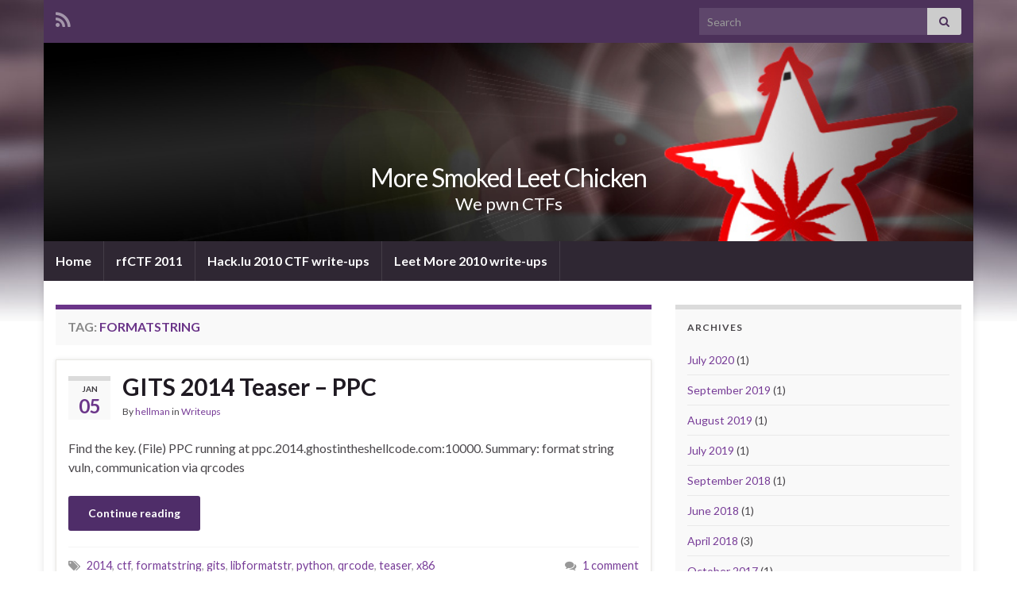

--- FILE ---
content_type: text/html; charset=UTF-8
request_url: http://mslc.ctf.su/wp/tag/formatstring/
body_size: 13905
content:
<!DOCTYPE html><!--[if IE 7]>
<html class="ie ie7" lang="en-US" prefix="og: http://ogp.me/ns#">
<![endif]-->
<!--[if IE 8]>
<html class="ie ie8" lang="en-US" prefix="og: http://ogp.me/ns#">
<![endif]-->
<!--[if !(IE 7) & !(IE 8)]><!-->
<html lang="en-US" prefix="og: http://ogp.me/ns#">
<!--<![endif]-->
    <head>
        <meta charset="UTF-8">
        <meta http-equiv="X-UA-Compatible" content="IE=edge">
        <meta name="viewport" content="width=device-width, initial-scale=1">
        <title>formatstring | More Smoked Leet Chicken</title>
<meta name='robots' content='max-image-preview:large' />

<script>
MathJax = {
  tex: {
    inlineMath: [['$','$'],['\\(','\\)']], 
    processEscapes: true
  },
  options: {
    ignoreHtmlClass: 'tex2jax_ignore|editor-rich-text'
  }
};

</script>

<!-- All In One SEO Pack 3.4.3[506,558] -->

<meta name="keywords"  content="2014,ctf,formatstring,gits,libformatstr,python,qrcode,teaser,x86,2012,exploitation,pctf,plaid,aslr,binary,codegate,cookie,ctb,nx,quals,stack,writeup,elf,exploit,ifsf,reverse,setuid,x97,blackjack,bot,lcg,2011,dump,pacman,ppp,pwn" />

<script type="application/ld+json" class="aioseop-schema">{"@context":"https://schema.org","@graph":[{"@type":"Organization","@id":"http://mslc.ctf.su/#organization","url":"http://mslc.ctf.su/","name":"More Smoked Leet Chicken","sameAs":[]},{"@type":"WebSite","@id":"http://mslc.ctf.su/#website","url":"http://mslc.ctf.su/","name":"More Smoked Leet Chicken","publisher":{"@id":"http://mslc.ctf.su/#organization"}},{"@type":"CollectionPage","@id":"http://mslc.ctf.su/wp/tag/formatstring/#collectionpage","url":"http://mslc.ctf.su/wp/tag/formatstring/","inLanguage":"en-US","name":"formatstring","isPartOf":{"@id":"http://mslc.ctf.su/#website"},"breadcrumb":{"@id":"http://mslc.ctf.su/wp/tag/formatstring/#breadcrumblist"}},{"@type":"BreadcrumbList","@id":"http://mslc.ctf.su/wp/tag/formatstring/#breadcrumblist","itemListElement":[{"@type":"ListItem","position":1,"item":{"@type":"WebPage","@id":"http://mslc.ctf.su/","url":"http://mslc.ctf.su/","name":"More Smoked Leet Chicken"}},{"@type":"ListItem","position":2,"item":{"@type":"WebPage","@id":"http://mslc.ctf.su/wp/tag/formatstring/","url":"http://mslc.ctf.su/wp/tag/formatstring/","name":"formatstring"}}]}]}</script>
<link rel="canonical" href="http://mslc.ctf.su/wp/tag/formatstring/" />
<!-- All In One SEO Pack -->
<link rel='dns-prefetch' href='//cdn.jsdelivr.net' />
<link rel="alternate" type="application/rss+xml" title="More Smoked Leet Chicken &raquo; Feed" href="http://mslc.ctf.su/feed/" />
<link rel="alternate" type="application/rss+xml" title="More Smoked Leet Chicken &raquo; Comments Feed" href="http://mslc.ctf.su/comments/feed/" />
<link rel="alternate" type="application/rss+xml" title="More Smoked Leet Chicken &raquo; formatstring Tag Feed" href="http://mslc.ctf.su/wp/tag/formatstring/feed/" />
<script type="text/javascript">
window._wpemojiSettings = {"baseUrl":"https:\/\/s.w.org\/images\/core\/emoji\/14.0.0\/72x72\/","ext":".png","svgUrl":"https:\/\/s.w.org\/images\/core\/emoji\/14.0.0\/svg\/","svgExt":".svg","source":{"concatemoji":"http:\/\/mslc.ctf.su\/wp-includes\/js\/wp-emoji-release.min.js?ver=6.2.2"}};
/*! This file is auto-generated */
!function(e,a,t){var n,r,o,i=a.createElement("canvas"),p=i.getContext&&i.getContext("2d");function s(e,t){p.clearRect(0,0,i.width,i.height),p.fillText(e,0,0);e=i.toDataURL();return p.clearRect(0,0,i.width,i.height),p.fillText(t,0,0),e===i.toDataURL()}function c(e){var t=a.createElement("script");t.src=e,t.defer=t.type="text/javascript",a.getElementsByTagName("head")[0].appendChild(t)}for(o=Array("flag","emoji"),t.supports={everything:!0,everythingExceptFlag:!0},r=0;r<o.length;r++)t.supports[o[r]]=function(e){if(p&&p.fillText)switch(p.textBaseline="top",p.font="600 32px Arial",e){case"flag":return s("\ud83c\udff3\ufe0f\u200d\u26a7\ufe0f","\ud83c\udff3\ufe0f\u200b\u26a7\ufe0f")?!1:!s("\ud83c\uddfa\ud83c\uddf3","\ud83c\uddfa\u200b\ud83c\uddf3")&&!s("\ud83c\udff4\udb40\udc67\udb40\udc62\udb40\udc65\udb40\udc6e\udb40\udc67\udb40\udc7f","\ud83c\udff4\u200b\udb40\udc67\u200b\udb40\udc62\u200b\udb40\udc65\u200b\udb40\udc6e\u200b\udb40\udc67\u200b\udb40\udc7f");case"emoji":return!s("\ud83e\udef1\ud83c\udffb\u200d\ud83e\udef2\ud83c\udfff","\ud83e\udef1\ud83c\udffb\u200b\ud83e\udef2\ud83c\udfff")}return!1}(o[r]),t.supports.everything=t.supports.everything&&t.supports[o[r]],"flag"!==o[r]&&(t.supports.everythingExceptFlag=t.supports.everythingExceptFlag&&t.supports[o[r]]);t.supports.everythingExceptFlag=t.supports.everythingExceptFlag&&!t.supports.flag,t.DOMReady=!1,t.readyCallback=function(){t.DOMReady=!0},t.supports.everything||(n=function(){t.readyCallback()},a.addEventListener?(a.addEventListener("DOMContentLoaded",n,!1),e.addEventListener("load",n,!1)):(e.attachEvent("onload",n),a.attachEvent("onreadystatechange",function(){"complete"===a.readyState&&t.readyCallback()})),(e=t.source||{}).concatemoji?c(e.concatemoji):e.wpemoji&&e.twemoji&&(c(e.twemoji),c(e.wpemoji)))}(window,document,window._wpemojiSettings);
</script>
<style type="text/css">
img.wp-smiley,
img.emoji {
	display: inline !important;
	border: none !important;
	box-shadow: none !important;
	height: 1em !important;
	width: 1em !important;
	margin: 0 0.07em !important;
	vertical-align: -0.1em !important;
	background: none !important;
	padding: 0 !important;
}
</style>
	<link rel='stylesheet' id='wp-block-library-css' href='http://mslc.ctf.su/wp-includes/css/dist/block-library/style.min.css?ver=6.2.2' type='text/css' media='all' />
<link rel='stylesheet' id='classic-theme-styles-css' href='http://mslc.ctf.su/wp-includes/css/classic-themes.min.css?ver=6.2.2' type='text/css' media='all' />
<style id='global-styles-inline-css' type='text/css'>
body{--wp--preset--color--black: #000000;--wp--preset--color--cyan-bluish-gray: #abb8c3;--wp--preset--color--white: #ffffff;--wp--preset--color--pale-pink: #f78da7;--wp--preset--color--vivid-red: #cf2e2e;--wp--preset--color--luminous-vivid-orange: #ff6900;--wp--preset--color--luminous-vivid-amber: #fcb900;--wp--preset--color--light-green-cyan: #7bdcb5;--wp--preset--color--vivid-green-cyan: #00d084;--wp--preset--color--pale-cyan-blue: #8ed1fc;--wp--preset--color--vivid-cyan-blue: #0693e3;--wp--preset--color--vivid-purple: #9b51e0;--wp--preset--gradient--vivid-cyan-blue-to-vivid-purple: linear-gradient(135deg,rgba(6,147,227,1) 0%,rgb(155,81,224) 100%);--wp--preset--gradient--light-green-cyan-to-vivid-green-cyan: linear-gradient(135deg,rgb(122,220,180) 0%,rgb(0,208,130) 100%);--wp--preset--gradient--luminous-vivid-amber-to-luminous-vivid-orange: linear-gradient(135deg,rgba(252,185,0,1) 0%,rgba(255,105,0,1) 100%);--wp--preset--gradient--luminous-vivid-orange-to-vivid-red: linear-gradient(135deg,rgba(255,105,0,1) 0%,rgb(207,46,46) 100%);--wp--preset--gradient--very-light-gray-to-cyan-bluish-gray: linear-gradient(135deg,rgb(238,238,238) 0%,rgb(169,184,195) 100%);--wp--preset--gradient--cool-to-warm-spectrum: linear-gradient(135deg,rgb(74,234,220) 0%,rgb(151,120,209) 20%,rgb(207,42,186) 40%,rgb(238,44,130) 60%,rgb(251,105,98) 80%,rgb(254,248,76) 100%);--wp--preset--gradient--blush-light-purple: linear-gradient(135deg,rgb(255,206,236) 0%,rgb(152,150,240) 100%);--wp--preset--gradient--blush-bordeaux: linear-gradient(135deg,rgb(254,205,165) 0%,rgb(254,45,45) 50%,rgb(107,0,62) 100%);--wp--preset--gradient--luminous-dusk: linear-gradient(135deg,rgb(255,203,112) 0%,rgb(199,81,192) 50%,rgb(65,88,208) 100%);--wp--preset--gradient--pale-ocean: linear-gradient(135deg,rgb(255,245,203) 0%,rgb(182,227,212) 50%,rgb(51,167,181) 100%);--wp--preset--gradient--electric-grass: linear-gradient(135deg,rgb(202,248,128) 0%,rgb(113,206,126) 100%);--wp--preset--gradient--midnight: linear-gradient(135deg,rgb(2,3,129) 0%,rgb(40,116,252) 100%);--wp--preset--duotone--dark-grayscale: url('#wp-duotone-dark-grayscale');--wp--preset--duotone--grayscale: url('#wp-duotone-grayscale');--wp--preset--duotone--purple-yellow: url('#wp-duotone-purple-yellow');--wp--preset--duotone--blue-red: url('#wp-duotone-blue-red');--wp--preset--duotone--midnight: url('#wp-duotone-midnight');--wp--preset--duotone--magenta-yellow: url('#wp-duotone-magenta-yellow');--wp--preset--duotone--purple-green: url('#wp-duotone-purple-green');--wp--preset--duotone--blue-orange: url('#wp-duotone-blue-orange');--wp--preset--font-size--small: 14px;--wp--preset--font-size--medium: 20px;--wp--preset--font-size--large: 20px;--wp--preset--font-size--x-large: 42px;--wp--preset--font-size--tiny: 10px;--wp--preset--font-size--regular: 16px;--wp--preset--font-size--larger: 26px;--wp--preset--spacing--20: 0.44rem;--wp--preset--spacing--30: 0.67rem;--wp--preset--spacing--40: 1rem;--wp--preset--spacing--50: 1.5rem;--wp--preset--spacing--60: 2.25rem;--wp--preset--spacing--70: 3.38rem;--wp--preset--spacing--80: 5.06rem;--wp--preset--shadow--natural: 6px 6px 9px rgba(0, 0, 0, 0.2);--wp--preset--shadow--deep: 12px 12px 50px rgba(0, 0, 0, 0.4);--wp--preset--shadow--sharp: 6px 6px 0px rgba(0, 0, 0, 0.2);--wp--preset--shadow--outlined: 6px 6px 0px -3px rgba(255, 255, 255, 1), 6px 6px rgba(0, 0, 0, 1);--wp--preset--shadow--crisp: 6px 6px 0px rgba(0, 0, 0, 1);}:where(.is-layout-flex){gap: 0.5em;}body .is-layout-flow > .alignleft{float: left;margin-inline-start: 0;margin-inline-end: 2em;}body .is-layout-flow > .alignright{float: right;margin-inline-start: 2em;margin-inline-end: 0;}body .is-layout-flow > .aligncenter{margin-left: auto !important;margin-right: auto !important;}body .is-layout-constrained > .alignleft{float: left;margin-inline-start: 0;margin-inline-end: 2em;}body .is-layout-constrained > .alignright{float: right;margin-inline-start: 2em;margin-inline-end: 0;}body .is-layout-constrained > .aligncenter{margin-left: auto !important;margin-right: auto !important;}body .is-layout-constrained > :where(:not(.alignleft):not(.alignright):not(.alignfull)){max-width: var(--wp--style--global--content-size);margin-left: auto !important;margin-right: auto !important;}body .is-layout-constrained > .alignwide{max-width: var(--wp--style--global--wide-size);}body .is-layout-flex{display: flex;}body .is-layout-flex{flex-wrap: wrap;align-items: center;}body .is-layout-flex > *{margin: 0;}:where(.wp-block-columns.is-layout-flex){gap: 2em;}.has-black-color{color: var(--wp--preset--color--black) !important;}.has-cyan-bluish-gray-color{color: var(--wp--preset--color--cyan-bluish-gray) !important;}.has-white-color{color: var(--wp--preset--color--white) !important;}.has-pale-pink-color{color: var(--wp--preset--color--pale-pink) !important;}.has-vivid-red-color{color: var(--wp--preset--color--vivid-red) !important;}.has-luminous-vivid-orange-color{color: var(--wp--preset--color--luminous-vivid-orange) !important;}.has-luminous-vivid-amber-color{color: var(--wp--preset--color--luminous-vivid-amber) !important;}.has-light-green-cyan-color{color: var(--wp--preset--color--light-green-cyan) !important;}.has-vivid-green-cyan-color{color: var(--wp--preset--color--vivid-green-cyan) !important;}.has-pale-cyan-blue-color{color: var(--wp--preset--color--pale-cyan-blue) !important;}.has-vivid-cyan-blue-color{color: var(--wp--preset--color--vivid-cyan-blue) !important;}.has-vivid-purple-color{color: var(--wp--preset--color--vivid-purple) !important;}.has-black-background-color{background-color: var(--wp--preset--color--black) !important;}.has-cyan-bluish-gray-background-color{background-color: var(--wp--preset--color--cyan-bluish-gray) !important;}.has-white-background-color{background-color: var(--wp--preset--color--white) !important;}.has-pale-pink-background-color{background-color: var(--wp--preset--color--pale-pink) !important;}.has-vivid-red-background-color{background-color: var(--wp--preset--color--vivid-red) !important;}.has-luminous-vivid-orange-background-color{background-color: var(--wp--preset--color--luminous-vivid-orange) !important;}.has-luminous-vivid-amber-background-color{background-color: var(--wp--preset--color--luminous-vivid-amber) !important;}.has-light-green-cyan-background-color{background-color: var(--wp--preset--color--light-green-cyan) !important;}.has-vivid-green-cyan-background-color{background-color: var(--wp--preset--color--vivid-green-cyan) !important;}.has-pale-cyan-blue-background-color{background-color: var(--wp--preset--color--pale-cyan-blue) !important;}.has-vivid-cyan-blue-background-color{background-color: var(--wp--preset--color--vivid-cyan-blue) !important;}.has-vivid-purple-background-color{background-color: var(--wp--preset--color--vivid-purple) !important;}.has-black-border-color{border-color: var(--wp--preset--color--black) !important;}.has-cyan-bluish-gray-border-color{border-color: var(--wp--preset--color--cyan-bluish-gray) !important;}.has-white-border-color{border-color: var(--wp--preset--color--white) !important;}.has-pale-pink-border-color{border-color: var(--wp--preset--color--pale-pink) !important;}.has-vivid-red-border-color{border-color: var(--wp--preset--color--vivid-red) !important;}.has-luminous-vivid-orange-border-color{border-color: var(--wp--preset--color--luminous-vivid-orange) !important;}.has-luminous-vivid-amber-border-color{border-color: var(--wp--preset--color--luminous-vivid-amber) !important;}.has-light-green-cyan-border-color{border-color: var(--wp--preset--color--light-green-cyan) !important;}.has-vivid-green-cyan-border-color{border-color: var(--wp--preset--color--vivid-green-cyan) !important;}.has-pale-cyan-blue-border-color{border-color: var(--wp--preset--color--pale-cyan-blue) !important;}.has-vivid-cyan-blue-border-color{border-color: var(--wp--preset--color--vivid-cyan-blue) !important;}.has-vivid-purple-border-color{border-color: var(--wp--preset--color--vivid-purple) !important;}.has-vivid-cyan-blue-to-vivid-purple-gradient-background{background: var(--wp--preset--gradient--vivid-cyan-blue-to-vivid-purple) !important;}.has-light-green-cyan-to-vivid-green-cyan-gradient-background{background: var(--wp--preset--gradient--light-green-cyan-to-vivid-green-cyan) !important;}.has-luminous-vivid-amber-to-luminous-vivid-orange-gradient-background{background: var(--wp--preset--gradient--luminous-vivid-amber-to-luminous-vivid-orange) !important;}.has-luminous-vivid-orange-to-vivid-red-gradient-background{background: var(--wp--preset--gradient--luminous-vivid-orange-to-vivid-red) !important;}.has-very-light-gray-to-cyan-bluish-gray-gradient-background{background: var(--wp--preset--gradient--very-light-gray-to-cyan-bluish-gray) !important;}.has-cool-to-warm-spectrum-gradient-background{background: var(--wp--preset--gradient--cool-to-warm-spectrum) !important;}.has-blush-light-purple-gradient-background{background: var(--wp--preset--gradient--blush-light-purple) !important;}.has-blush-bordeaux-gradient-background{background: var(--wp--preset--gradient--blush-bordeaux) !important;}.has-luminous-dusk-gradient-background{background: var(--wp--preset--gradient--luminous-dusk) !important;}.has-pale-ocean-gradient-background{background: var(--wp--preset--gradient--pale-ocean) !important;}.has-electric-grass-gradient-background{background: var(--wp--preset--gradient--electric-grass) !important;}.has-midnight-gradient-background{background: var(--wp--preset--gradient--midnight) !important;}.has-small-font-size{font-size: var(--wp--preset--font-size--small) !important;}.has-medium-font-size{font-size: var(--wp--preset--font-size--medium) !important;}.has-large-font-size{font-size: var(--wp--preset--font-size--large) !important;}.has-x-large-font-size{font-size: var(--wp--preset--font-size--x-large) !important;}
.wp-block-navigation a:where(:not(.wp-element-button)){color: inherit;}
:where(.wp-block-columns.is-layout-flex){gap: 2em;}
.wp-block-pullquote{font-size: 1.5em;line-height: 1.6;}
</style>
<link rel='stylesheet' id='titan-adminbar-styles-css' href='http://mslc.ctf.su/wp-content/plugins/anti-spam/assets/css/admin-bar.css?ver=7.0.2' type='text/css' media='all' />
<link rel='stylesheet' id='wp-syntax-css-css' href='http://mslc.ctf.su/wp-content/plugins/wp-syntax/css/wp-syntax.css?ver=1.1' type='text/css' media='all' />
<link rel='stylesheet' id='bootstrap-css' href='http://mslc.ctf.su/wp-content/themes/graphene/bootstrap/css/bootstrap.min.css?ver=6.2.2' type='text/css' media='all' />
<link rel='stylesheet' id='font-awesome-css' href='http://mslc.ctf.su/wp-content/themes/graphene/fonts/font-awesome/css/font-awesome.min.css?ver=6.2.2' type='text/css' media='all' />
<link rel='stylesheet' id='graphene-css' href='http://mslc.ctf.su/wp-content/themes/graphene/style.css?ver=2.9' type='text/css' media='screen' />
<link rel='stylesheet' id='graphene-responsive-css' href='http://mslc.ctf.su/wp-content/themes/graphene/responsive.css?ver=2.9' type='text/css' media='all' />
<link rel='stylesheet' id='graphene-blocks-css' href='http://mslc.ctf.su/wp-content/themes/graphene/blocks.css?ver=2.9' type='text/css' media='all' />
<script type='text/javascript' src='http://mslc.ctf.su/wp-includes/js/jquery/jquery.min.js?ver=3.6.4' id='jquery-core-js'></script>
<script type='text/javascript' src='http://mslc.ctf.su/wp-includes/js/jquery/jquery-migrate.min.js?ver=3.4.0' id='jquery-migrate-js'></script>
<script defer type='text/javascript' src='http://mslc.ctf.su/wp-content/themes/graphene/bootstrap/js/bootstrap.min.js?ver=2.9' id='bootstrap-js'></script>
<script defer type='text/javascript' src='http://mslc.ctf.su/wp-content/themes/graphene/js/bootstrap-hover-dropdown/bootstrap-hover-dropdown.min.js?ver=2.9' id='bootstrap-hover-dropdown-js'></script>
<script defer type='text/javascript' src='http://mslc.ctf.su/wp-content/themes/graphene/js/bootstrap-submenu/bootstrap-submenu.min.js?ver=2.9' id='bootstrap-submenu-js'></script>
<script defer type='text/javascript' src='http://mslc.ctf.su/wp-content/themes/graphene/js/jquery.infinitescroll.min.js?ver=2.9' id='infinite-scroll-js'></script>
<script type='text/javascript' id='graphene-js-extra'>
/* <![CDATA[ */
var grapheneJS = {"siteurl":"http:\/\/mslc.ctf.su","ajaxurl":"http:\/\/mslc.ctf.su\/wp-admin\/admin-ajax.php","templateUrl":"http:\/\/mslc.ctf.su\/wp-content\/themes\/graphene","isSingular":"","enableStickyMenu":"","shouldShowComments":"1","commentsOrder":"newest","sliderDisable":"true","sliderInterval":"","infScrollBtnLbl":"Load more","infScrollOn":"","infScrollCommentsOn":"","totalPosts":"6","postsPerPage":"15","isPageNavi":"","infScrollMsgText":"Fetching window.grapheneInfScrollItemsPerPage of window.grapheneInfScrollItemsLeft items left ...","infScrollMsgTextPlural":"Fetching window.grapheneInfScrollItemsPerPage of window.grapheneInfScrollItemsLeft items left ...","infScrollFinishedText":"All loaded!","commentsPerPage":"50","totalComments":"1","infScrollCommentsMsg":"Fetching window.grapheneInfScrollCommentsPerPage of window.grapheneInfScrollCommentsLeft comments left ...","infScrollCommentsMsgPlural":"Fetching window.grapheneInfScrollCommentsPerPage of window.grapheneInfScrollCommentsLeft comments left ...","infScrollCommentsFinishedMsg":"All comments loaded!","disableLiveSearch":"1","txtNoResult":"No result found.","isMasonry":""};
/* ]]> */
</script>
<script defer type='text/javascript' src='http://mslc.ctf.su/wp-content/themes/graphene/js/graphene.js?ver=2.9' id='graphene-js'></script>
<script type='text/javascript' src='http://mslc.ctf.su/wp-content/plugins/easy-spoiler/js/easy-spoiler.js?ver=1.2' id='wpEasySpoilerJS-js'></script>
<script type='text/javascript' src='http://mslc.ctf.su/wp-content/plugins/google-analyticator/external-tracking.min.js?ver=6.5.4' id='ga-external-tracking-js'></script>
<link rel="https://api.w.org/" href="http://mslc.ctf.su/wp-json/" /><link rel="alternate" type="application/json" href="http://mslc.ctf.su/wp-json/wp/v2/tags/110" /><link rel="EditURI" type="application/rsd+xml" title="RSD" href="http://mslc.ctf.su/xmlrpc.php?rsd" />
<link rel="wlwmanifest" type="application/wlwmanifest+xml" href="http://mslc.ctf.su/wp-includes/wlwmanifest.xml" />
<meta name="generator" content="WordPress 6.2.2" />
<link type="text/css" rel="stylesheet" href="http://mslc.ctf.su/wp-content/plugins/easy-spoiler/easy-spoiler.css" />		<script>
		   WebFontConfig = {
		      google: { 
		      	families: ["Lato:400,400i,700,700i&display=swap"]		      }
		   };

		   (function(d) {
		      var wf = d.createElement('script'), s = d.scripts[0];
		      wf.src = 'https://ajax.googleapis.com/ajax/libs/webfont/1.6.26/webfont.js';
		      wf.async = true;
		      s.parentNode.insertBefore(wf, s);
		   })(document);
		</script>
	<style type="text/css">
body, blockquote p {color: }a, .post .date .day, .pagination>li>a, .pagination>li>a:hover, .pagination>li>span, #comments > h4.current a, #comments > h4.current a .fa, .post-nav-top p, .post-nav-top a, .autocomplete-suggestions strong {color: }a:focus, a:hover, .post-nav-top a:hover {color: }.header_title, .header_title a, .header_title a:visited, .header_title a:hover, .header_desc {color:#FFFFFF}.entry-content, .sidebar, .comment-entry{ color:; }.carousel, .carousel .item{height:px}@media (max-width: 991px) {.carousel, .carousel .item{height:250px}}
</style>
<style type="text/css" id="custom-background-css">
body.custom-background { background-image: url("http://mslc.ctf.su/wp-content/themes/graphene/images/bg.jpg"); background-position: center top; background-size: contain; background-repeat: no-repeat; background-attachment: scroll; }
</style>
	<!-- Google Analytics Tracking by Google Analyticator 6.5.4: http://www.videousermanuals.com/google-analyticator/ -->
<script type="text/javascript">
    var analyticsFileTypes = [''];
    var analyticsSnippet = 'enabled';
    var analyticsEventTracking = 'enabled';
</script>
<script type="text/javascript">
	var _gaq = _gaq || [];
  
	_gaq.push(['_setAccount', 'UA-16355529-2']);
    _gaq.push(['_addDevId', 'i9k95']); // Google Analyticator App ID with Google
	_gaq.push(['_trackPageview']);

	(function() {
		var ga = document.createElement('script'); ga.type = 'text/javascript'; ga.async = true;
		                ga.src = ('https:' == document.location.protocol ? 'https://ssl' : 'http://www') + '.google-analytics.com/ga.js';
		                var s = document.getElementsByTagName('script')[0]; s.parentNode.insertBefore(ga, s);
	})();
</script>
    </head>
    <body class="archive tag tag-formatstring tag-110 custom-background wp-embed-responsive layout-boxed two_col_left two-columns">
        <svg xmlns="http://www.w3.org/2000/svg" viewBox="0 0 0 0" width="0" height="0" focusable="false" role="none" style="visibility: hidden; position: absolute; left: -9999px; overflow: hidden;" ><defs><filter id="wp-duotone-dark-grayscale"><feColorMatrix color-interpolation-filters="sRGB" type="matrix" values=" .299 .587 .114 0 0 .299 .587 .114 0 0 .299 .587 .114 0 0 .299 .587 .114 0 0 " /><feComponentTransfer color-interpolation-filters="sRGB" ><feFuncR type="table" tableValues="0 0.49803921568627" /><feFuncG type="table" tableValues="0 0.49803921568627" /><feFuncB type="table" tableValues="0 0.49803921568627" /><feFuncA type="table" tableValues="1 1" /></feComponentTransfer><feComposite in2="SourceGraphic" operator="in" /></filter></defs></svg><svg xmlns="http://www.w3.org/2000/svg" viewBox="0 0 0 0" width="0" height="0" focusable="false" role="none" style="visibility: hidden; position: absolute; left: -9999px; overflow: hidden;" ><defs><filter id="wp-duotone-grayscale"><feColorMatrix color-interpolation-filters="sRGB" type="matrix" values=" .299 .587 .114 0 0 .299 .587 .114 0 0 .299 .587 .114 0 0 .299 .587 .114 0 0 " /><feComponentTransfer color-interpolation-filters="sRGB" ><feFuncR type="table" tableValues="0 1" /><feFuncG type="table" tableValues="0 1" /><feFuncB type="table" tableValues="0 1" /><feFuncA type="table" tableValues="1 1" /></feComponentTransfer><feComposite in2="SourceGraphic" operator="in" /></filter></defs></svg><svg xmlns="http://www.w3.org/2000/svg" viewBox="0 0 0 0" width="0" height="0" focusable="false" role="none" style="visibility: hidden; position: absolute; left: -9999px; overflow: hidden;" ><defs><filter id="wp-duotone-purple-yellow"><feColorMatrix color-interpolation-filters="sRGB" type="matrix" values=" .299 .587 .114 0 0 .299 .587 .114 0 0 .299 .587 .114 0 0 .299 .587 .114 0 0 " /><feComponentTransfer color-interpolation-filters="sRGB" ><feFuncR type="table" tableValues="0.54901960784314 0.98823529411765" /><feFuncG type="table" tableValues="0 1" /><feFuncB type="table" tableValues="0.71764705882353 0.25490196078431" /><feFuncA type="table" tableValues="1 1" /></feComponentTransfer><feComposite in2="SourceGraphic" operator="in" /></filter></defs></svg><svg xmlns="http://www.w3.org/2000/svg" viewBox="0 0 0 0" width="0" height="0" focusable="false" role="none" style="visibility: hidden; position: absolute; left: -9999px; overflow: hidden;" ><defs><filter id="wp-duotone-blue-red"><feColorMatrix color-interpolation-filters="sRGB" type="matrix" values=" .299 .587 .114 0 0 .299 .587 .114 0 0 .299 .587 .114 0 0 .299 .587 .114 0 0 " /><feComponentTransfer color-interpolation-filters="sRGB" ><feFuncR type="table" tableValues="0 1" /><feFuncG type="table" tableValues="0 0.27843137254902" /><feFuncB type="table" tableValues="0.5921568627451 0.27843137254902" /><feFuncA type="table" tableValues="1 1" /></feComponentTransfer><feComposite in2="SourceGraphic" operator="in" /></filter></defs></svg><svg xmlns="http://www.w3.org/2000/svg" viewBox="0 0 0 0" width="0" height="0" focusable="false" role="none" style="visibility: hidden; position: absolute; left: -9999px; overflow: hidden;" ><defs><filter id="wp-duotone-midnight"><feColorMatrix color-interpolation-filters="sRGB" type="matrix" values=" .299 .587 .114 0 0 .299 .587 .114 0 0 .299 .587 .114 0 0 .299 .587 .114 0 0 " /><feComponentTransfer color-interpolation-filters="sRGB" ><feFuncR type="table" tableValues="0 0" /><feFuncG type="table" tableValues="0 0.64705882352941" /><feFuncB type="table" tableValues="0 1" /><feFuncA type="table" tableValues="1 1" /></feComponentTransfer><feComposite in2="SourceGraphic" operator="in" /></filter></defs></svg><svg xmlns="http://www.w3.org/2000/svg" viewBox="0 0 0 0" width="0" height="0" focusable="false" role="none" style="visibility: hidden; position: absolute; left: -9999px; overflow: hidden;" ><defs><filter id="wp-duotone-magenta-yellow"><feColorMatrix color-interpolation-filters="sRGB" type="matrix" values=" .299 .587 .114 0 0 .299 .587 .114 0 0 .299 .587 .114 0 0 .299 .587 .114 0 0 " /><feComponentTransfer color-interpolation-filters="sRGB" ><feFuncR type="table" tableValues="0.78039215686275 1" /><feFuncG type="table" tableValues="0 0.94901960784314" /><feFuncB type="table" tableValues="0.35294117647059 0.47058823529412" /><feFuncA type="table" tableValues="1 1" /></feComponentTransfer><feComposite in2="SourceGraphic" operator="in" /></filter></defs></svg><svg xmlns="http://www.w3.org/2000/svg" viewBox="0 0 0 0" width="0" height="0" focusable="false" role="none" style="visibility: hidden; position: absolute; left: -9999px; overflow: hidden;" ><defs><filter id="wp-duotone-purple-green"><feColorMatrix color-interpolation-filters="sRGB" type="matrix" values=" .299 .587 .114 0 0 .299 .587 .114 0 0 .299 .587 .114 0 0 .299 .587 .114 0 0 " /><feComponentTransfer color-interpolation-filters="sRGB" ><feFuncR type="table" tableValues="0.65098039215686 0.40392156862745" /><feFuncG type="table" tableValues="0 1" /><feFuncB type="table" tableValues="0.44705882352941 0.4" /><feFuncA type="table" tableValues="1 1" /></feComponentTransfer><feComposite in2="SourceGraphic" operator="in" /></filter></defs></svg><svg xmlns="http://www.w3.org/2000/svg" viewBox="0 0 0 0" width="0" height="0" focusable="false" role="none" style="visibility: hidden; position: absolute; left: -9999px; overflow: hidden;" ><defs><filter id="wp-duotone-blue-orange"><feColorMatrix color-interpolation-filters="sRGB" type="matrix" values=" .299 .587 .114 0 0 .299 .587 .114 0 0 .299 .587 .114 0 0 .299 .587 .114 0 0 " /><feComponentTransfer color-interpolation-filters="sRGB" ><feFuncR type="table" tableValues="0.098039215686275 1" /><feFuncG type="table" tableValues="0 0.66274509803922" /><feFuncB type="table" tableValues="0.84705882352941 0.41960784313725" /><feFuncA type="table" tableValues="1 1" /></feComponentTransfer><feComposite in2="SourceGraphic" operator="in" /></filter></defs></svg>
        <div class="container boxed-wrapper">
            
                            <div id="top-bar" class="row clearfix top-bar ">
                    
                                                    
                            <div class="col-md-12 top-bar-items">
                                
                                                                                                    	<ul class="social-profiles">
							
			            <li class="social-profile social-profile-rss">
			            	<a href="http://mslc.ctf.su/feed/" title="Subscribe to More Smoked Leet Chicken&#039;s RSS feed" id="social-id-1" class="mysocial social-rss">
			            				                            <i class="fa fa-rss"></i>
		                        			            	</a>
			            </li>
		            
		    	    </ul>
                                    
                                                                    <button type="button" class="search-toggle navbar-toggle collapsed" data-toggle="collapse" data-target="#top_search">
                                        <span class="sr-only">Toggle search form</span>
                                        <i class="fa fa-search-plus"></i>
                                    </button>

                                    <div id="top_search" class="top-search-form">
                                        <form class="searchform" method="get" action="http://mslc.ctf.su">
	<div class="input-group">
		<div class="form-group live-search-input">
			<label for="s" class="screen-reader-text">Search for:</label>
		    <input type="text" id="s" name="s" class="form-control" placeholder="Search">
		    		</div>
	    <span class="input-group-btn">
	    	<button class="btn btn-default" type="submit"><i class="fa fa-search"></i></button>
	    </span>
    </div>
    </form>                                                                            </div>
                                
                                                            </div>

                        
                                    </div>
            

            <div id="header" class="row">

                <img width="900" height="198" src="http://mslc.ctf.su/wp-content/uploads/2014/02/site-header.jpeg" class="attachment-1170x250 size-1170x250" alt="site-header.jpeg" decoding="async" loading="lazy" title="site-header.jpeg" srcset="http://mslc.ctf.su/wp-content/uploads/2014/02/site-header.jpeg 900w, http://mslc.ctf.su/wp-content/uploads/2014/02/site-header-300x66.jpeg 300w" sizes="(max-width: 900px) 100vw, 900px" />                
                                                                </div>


                        <nav class="navbar row navbar-inverse">

                <div class="navbar-header align-center">
                		                    <button type="button" class="navbar-toggle collapsed" data-toggle="collapse" data-target="#header-menu-wrap, #secondary-menu-wrap">
	                        <span class="sr-only">Toggle navigation</span>
	                        <span class="icon-bar"></span>
	                        <span class="icon-bar"></span>
	                        <span class="icon-bar"></span>
	                    </button>
                	                    
                    
                                            <p class="header_title">
                            <a href="http://mslc.ctf.su" title="Go back to the front page">                                More Smoked Leet Chicken                            </a>                        </p>
                    
                                                    <p class="header_desc">We pwn CTFs</p>
                                            
                                    </div>

                                    <div class="collapse navbar-collapse" id="header-menu-wrap">

            			<ul class="nav navbar-nav flip"><li ><a href="http://mslc.ctf.su/">Home</a></li><li class="menu-item menu-item-1697"><a href="http://mslc.ctf.su/rfctf-2011/" >rfCTF 2011</a></li><li class="menu-item menu-item-556"><a href="http://mslc.ctf.su/hack-lu-2010/" >Hack.lu 2010 CTF write-ups</a></li><li class="menu-item menu-item-565"><a href="http://mslc.ctf.su/leet-more-2010/" >Leet More 2010 write-ups</a></li></ul>                        
            			                        
                                            </div>
                
                                    
                            </nav>

            
            <div id="content" class="clearfix hfeed row">
                
                    
                                        
                    <div id="content-main" class="clearfix content-main col-md-8">
                    
    <h1 class="page-title archive-title">
        Tag: <span>formatstring</span>    </h1>
    
        
    <div class="entries-wrapper">
    
                

<div id="post-3322" class="clearfix post post-3322 type-post status-publish format-standard hentry category-writeups tag-382 tag-ctf tag-formatstring tag-gits tag-libformatstr tag-python tag-qrcode tag-teaser tag-x86 item-wrap">
		
	<div class="entry clearfix">
    
    			    	<div class="post-date date alpha ">
            <p class="default_date">
            	<span class="month">Jan</span>
                <span class="day">05</span>
                            </p>
                    </div>
            
		        <h2 class="post-title entry-title">
			<a href="http://mslc.ctf.su/wp/gits-2013-teaser-ppc/" rel="bookmark" title="Permalink to GITS 2014 Teaser &#8211; PPC">
				GITS 2014 Teaser &#8211; PPC            </a>
			        </h2>
		
					    <ul class="post-meta entry-meta clearfix">
	    		        <li class="byline">
	        	By <span class="author"><a href="http://mslc.ctf.su/wp/author/hellman/" rel="author">hellman</a></span><span class="entry-cat"> in <span class="terms"><a class="term term-category term-3" href="http://mslc.ctf.su/wp/category/writeups/">Writeups</a></span></span>	        </li>
	        	    </ul>
    		
				<div class="entry-content clearfix">
			
													
			
                				                
								<p>Find the key. (File) PPC running at ppc.2014.ghostintheshellcode.com:10000. Summary: format string vuln, communication via qrcodes</p><p><a class="more-link btn" href="http://mslc.ctf.su/wp/gits-2013-teaser-ppc/">Continue reading</a></p>

						
						
						
		</div>
		
			    <ul class="entry-footer">
	    		        <li class="post-tags col-sm-8"><i class="fa fa-tags" title="Tags"></i> <span class="terms"><a class="term term-tagpost_tag term-382" href="http://mslc.ctf.su/wp/tag/2014/">2014</a>, <a class="term term-tagpost_tag term-5" href="http://mslc.ctf.su/wp/tag/ctf/">ctf</a>, <a class="term term-tagpost_tag term-110" href="http://mslc.ctf.su/wp/tag/formatstring/">formatstring</a>, <a class="term term-tagpost_tag term-206" href="http://mslc.ctf.su/wp/tag/gits/">gits</a>, <a class="term term-tagpost_tag term-247" href="http://mslc.ctf.su/wp/tag/libformatstr/">libformatstr</a>, <a class="term term-tagpost_tag term-48" href="http://mslc.ctf.su/wp/tag/python/">python</a>, <a class="term term-tagpost_tag term-85" href="http://mslc.ctf.su/wp/tag/qrcode/">qrcode</a>, <a class="term term-tagpost_tag term-217" href="http://mslc.ctf.su/wp/tag/teaser/">teaser</a>, <a class="term term-tagpost_tag term-383" href="http://mslc.ctf.su/wp/tag/x86/">x86</a></span></li>
	        	        <li class="comment-link col-sm-4"><i class="fa fa-comments"></i> <a href="http://mslc.ctf.su/wp/gits-2013-teaser-ppc/#comments">1 comment</a></li>
	        	    </ul>
    	</div>
</div>

 


                

<div id="post-2486" class="clearfix post post-2486 type-post status-publish format-standard hentry category-writeups tag-209 tag-ctf tag-exploitation tag-formatstring tag-pctf tag-plaid item-wrap">
		
	<div class="entry clearfix">
    
    			    	<div class="post-date date alpha ">
            <p class="default_date">
            	<span class="month">May</span>
                <span class="day">01</span>
                            </p>
                    </div>
            
		        <h2 class="post-title entry-title">
			<a href="http://mslc.ctf.su/wp/plaidctf-2012-format-99-pwnables/" rel="bookmark" title="Permalink to PlaidCTF 2012 – Format [99] (Pwnables)">
				PlaidCTF 2012 – Format [99] (Pwnables)            </a>
			        </h2>
		
					    <ul class="post-meta entry-meta clearfix">
	    		        <li class="byline">
	        	By <span class="author"><a href="http://mslc.ctf.su/wp/author/zyx2145/" rel="author">zyx2145</a></span><span class="entry-cat"> in <span class="terms"><a class="term term-category term-3" href="http://mslc.ctf.su/wp/category/writeups/">Writeups</a></span></span>	        </li>
	        	    </ul>
    		
				<div class="entry-content clearfix">
			
							<div class="excerpt-thumb"><a href="http://mslc.ctf.su/wp/plaidctf-2012-format-99-pwnables/"><img width="278" height="209" src="http://mslc.ctf.su/wp-content/uploads/2012/05/1.png" class="attachment-medium size-medium" alt="" decoding="async" loading="lazy" /></a></div>						
			
                				                
								<p>Up on a hill, far away, sits the robot king of old. While he was once great, he recently has seemed to just offer simple challenges. Vanquish him and bring honor to your team! Summary: rand guessing, format string exploitation </p><p><a class="more-link btn" href="http://mslc.ctf.su/wp/plaidctf-2012-format-99-pwnables/">Continue reading</a></p>

						
						
						
		</div>
		
			    <ul class="entry-footer">
	    		        <li class="post-tags col-sm-8"><i class="fa fa-tags" title="Tags"></i> <span class="terms"><a class="term term-tagpost_tag term-209" href="http://mslc.ctf.su/wp/tag/2012/">2012</a>, <a class="term term-tagpost_tag term-5" href="http://mslc.ctf.su/wp/tag/ctf/">ctf</a>, <a class="term term-tagpost_tag term-221" href="http://mslc.ctf.su/wp/tag/exploitation/">exploitation</a>, <a class="term term-tagpost_tag term-110" href="http://mslc.ctf.su/wp/tag/formatstring/">formatstring</a>, <a class="term term-tagpost_tag term-107" href="http://mslc.ctf.su/wp/tag/pctf/">pctf</a>, <a class="term term-tagpost_tag term-108" href="http://mslc.ctf.su/wp/tag/plaid/">plaid</a></span></li>
	        	        <li class="comment-link col-sm-4"><i class="fa fa-comments"></i> <a href="http://mslc.ctf.su/wp/plaidctf-2012-format-99-pwnables/#comments">1 comment</a></li>
	        	    </ul>
    	</div>
</div>

 


                

<div id="post-2268" class="clearfix post post-2268 type-post status-publish format-standard hentry category-writeups tag-209 tag-aslr tag-binary tag-codegate tag-cookie tag-ctb tag-formatstring tag-nx tag-quals tag-stack tag-writeup item-wrap">
		
	<div class="entry clearfix">
    
    			    	<div class="post-date date alpha ">
            <p class="default_date">
            	<span class="month">Feb</span>
                <span class="day">26</span>
                            </p>
                    </div>
            
		        <h2 class="post-title entry-title">
			<a href="http://mslc.ctf.su/wp/codegate-2012-quals-vuln500-write-up/" rel="bookmark" title="Permalink to CodeGate 2012 Quals Vuln500 Write-up">
				CodeGate 2012 Quals Vuln500 Write-up            </a>
			        </h2>
		
					    <ul class="post-meta entry-meta clearfix">
	    		        <li class="byline">
	        	By <span class="author"><a href="http://mslc.ctf.su/wp/author/vos/" rel="author">vos</a></span><span class="entry-cat"> in <span class="terms"><a class="term term-category term-3" href="http://mslc.ctf.su/wp/category/writeups/">Writeups</a></span></span>	        </li>
	        	    </ul>
    		
				<div class="entry-content clearfix">
			
													
			
                				                
								<p>1.234.41.7:22 ID : yesMan PWD : ohyeah123 Download vulnerable binary. Vuln500 was a hardened format-string vuln with ASLR, NX-stack, no-DTORs, RO .dynamic</p><p><a class="more-link btn" href="http://mslc.ctf.su/wp/codegate-2012-quals-vuln500-write-up/">Continue reading</a></p>

						
						
						
		</div>
		
			    <ul class="entry-footer">
	    		        <li class="post-tags col-sm-8"><i class="fa fa-tags" title="Tags"></i> <span class="terms"><a class="term term-tagpost_tag term-209" href="http://mslc.ctf.su/wp/tag/2012/">2012</a>, <a class="term term-tagpost_tag term-98" href="http://mslc.ctf.su/wp/tag/aslr/">aslr</a>, <a class="term term-tagpost_tag term-59" href="http://mslc.ctf.su/wp/tag/binary/">binary</a>, <a class="term term-tagpost_tag term-68" href="http://mslc.ctf.su/wp/tag/codegate/">codegate</a>, <a class="term term-tagpost_tag term-227" href="http://mslc.ctf.su/wp/tag/cookie/">cookie</a>, <a class="term term-tagpost_tag term-21" href="http://mslc.ctf.su/wp/tag/ctb/">CTB</a>, <a class="term term-tagpost_tag term-110" href="http://mslc.ctf.su/wp/tag/formatstring/">formatstring</a>, <a class="term term-tagpost_tag term-38" href="http://mslc.ctf.su/wp/tag/nx/">nx</a>, <a class="term term-tagpost_tag term-74" href="http://mslc.ctf.su/wp/tag/quals/">quals</a>, <a class="term term-tagpost_tag term-273" href="http://mslc.ctf.su/wp/tag/stack/">stack</a>, <a class="term term-tagpost_tag term-34" href="http://mslc.ctf.su/wp/tag/writeup/">writeup</a></span></li>
	        	        <li class="comment-link col-sm-4"><i class="fa fa-comments"></i> <a href="http://mslc.ctf.su/wp/codegate-2012-quals-vuln500-write-up/#comments">2 comments</a></li>
	        	    </ul>
    	</div>
</div>

 


                

<div id="post-2071" class="clearfix post post-2071 type-post status-publish format-standard hentry category-writeups tag-209 tag-aslr tag-binary tag-ctf tag-elf tag-exploit tag-formatstring tag-ifsf tag-libformatstr tag-nx tag-python tag-reverse tag-setuid tag-x97 item-wrap">
		
	<div class="entry clearfix">
    
    			    	<div class="post-date date alpha ">
            <p class="default_date">
            	<span class="month">Feb</span>
                <span class="day">13</span>
                            </p>
                    </div>
            
		        <h2 class="post-title entry-title">
			<a href="http://mslc.ctf.su/wp/ifsf-ctf-2012-9-x97/" rel="bookmark" title="Permalink to IFSF CTF 2012 #9 &#8211; X97">
				IFSF CTF 2012 #9 &#8211; X97            </a>
			        </h2>
		
					    <ul class="post-meta entry-meta clearfix">
	    		        <li class="byline">
	        	By <span class="author"><a href="http://mslc.ctf.su/wp/author/hellman/" rel="author">hellman</a></span><span class="entry-cat"> in <span class="terms"><a class="term term-category term-3" href="http://mslc.ctf.su/wp/category/writeups/">Writeups</a></span></span>	        </li>
	        	    </ul>
    		
				<div class="entry-content clearfix">
			
													
			
                				                
								<p>SSH : 208.64.122.235 guest:guest binary Category: exploitation Summary: format string bug, ASLR and NX</p><p><a class="more-link btn" href="http://mslc.ctf.su/wp/ifsf-ctf-2012-9-x97/">Continue reading</a></p>

						
						
						
		</div>
		
			    <ul class="entry-footer">
	    		        <li class="post-tags col-sm-8"><i class="fa fa-tags" title="Tags"></i> <span class="terms"><a class="term term-tagpost_tag term-209" href="http://mslc.ctf.su/wp/tag/2012/">2012</a>, <a class="term term-tagpost_tag term-98" href="http://mslc.ctf.su/wp/tag/aslr/">aslr</a>, <a class="term term-tagpost_tag term-59" href="http://mslc.ctf.su/wp/tag/binary/">binary</a>, <a class="term term-tagpost_tag term-5" href="http://mslc.ctf.su/wp/tag/ctf/">ctf</a>, <a class="term term-tagpost_tag term-251" href="http://mslc.ctf.su/wp/tag/elf/">elf</a>, <a class="term term-tagpost_tag term-96" href="http://mslc.ctf.su/wp/tag/exploit/">exploit</a>, <a class="term term-tagpost_tag term-110" href="http://mslc.ctf.su/wp/tag/formatstring/">formatstring</a>, <a class="term term-tagpost_tag term-250" href="http://mslc.ctf.su/wp/tag/ifsf/">ifsf</a>, <a class="term term-tagpost_tag term-247" href="http://mslc.ctf.su/wp/tag/libformatstr/">libformatstr</a>, <a class="term term-tagpost_tag term-38" href="http://mslc.ctf.su/wp/tag/nx/">nx</a>, <a class="term term-tagpost_tag term-48" href="http://mslc.ctf.su/wp/tag/python/">python</a>, <a class="term term-tagpost_tag term-16" href="http://mslc.ctf.su/wp/tag/reverse/">reverse</a>, <a class="term term-tagpost_tag term-253" href="http://mslc.ctf.su/wp/tag/setuid/">setuid</a>, <a class="term term-tagpost_tag term-252" href="http://mslc.ctf.su/wp/tag/x97/">x97</a></span></li>
	        	        <li class="comment-link col-sm-4"><i class="fa fa-comments"></i> <a href="http://mslc.ctf.su/wp/ifsf-ctf-2012-9-x97/#comments">4 comments</a></li>
	        	    </ul>
    	</div>
</div>

 


                

<div id="post-2029" class="clearfix post post-2029 type-post status-publish format-standard hentry category-writeups tag-209 tag-blackjack tag-bot tag-formatstring tag-gits tag-lcg tag-libformatstr item-wrap">
		
	<div class="entry clearfix">
    
    			    	<div class="post-date date alpha ">
            <p class="default_date">
            	<span class="month">Jan</span>
                <span class="day">30</span>
                            </p>
                    </div>
            
		        <h2 class="post-title entry-title">
			<a href="http://mslc.ctf.su/wp/gits-2012-14-pwnable-300/" rel="bookmark" title="Permalink to Gits 2012 #14 Pwnable (300)">
				Gits 2012 #14 Pwnable (300)            </a>
			        </h2>
		
					    <ul class="post-meta entry-meta clearfix">
	    		        <li class="byline">
	        	By <span class="author"><a href="http://mslc.ctf.su/wp/author/hellman/" rel="author">hellman</a></span><span class="entry-cat"> in <span class="terms"><a class="term term-category term-3" href="http://mslc.ctf.su/wp/category/writeups/">Writeups</a></span></span>	        </li>
	        	    </ul>
    		
				<div class="entry-content clearfix">
			
													
			
                				                
								<p>Jacked file running at jacked.final2012.ghostintheshellcode.com:2121 Summary: weak random, BlackJack bot, format string</p><p><a class="more-link btn" href="http://mslc.ctf.su/wp/gits-2012-14-pwnable-300/">Continue reading</a></p>

						
						
						
		</div>
		
			    <ul class="entry-footer">
	    		        <li class="post-tags col-sm-8"><i class="fa fa-tags" title="Tags"></i> <span class="terms"><a class="term term-tagpost_tag term-209" href="http://mslc.ctf.su/wp/tag/2012/">2012</a>, <a class="term term-tagpost_tag term-245" href="http://mslc.ctf.su/wp/tag/blackjack/">blackjack</a>, <a class="term term-tagpost_tag term-113" href="http://mslc.ctf.su/wp/tag/bot/">bot</a>, <a class="term term-tagpost_tag term-110" href="http://mslc.ctf.su/wp/tag/formatstring/">formatstring</a>, <a class="term term-tagpost_tag term-206" href="http://mslc.ctf.su/wp/tag/gits/">gits</a>, <a class="term term-tagpost_tag term-246" href="http://mslc.ctf.su/wp/tag/lcg/">lcg</a>, <a class="term term-tagpost_tag term-247" href="http://mslc.ctf.su/wp/tag/libformatstr/">libformatstr</a></span></li>
	        	        <li class="comment-link col-sm-4"><i class="fa fa-comments"></i> <a href="http://mslc.ctf.su/wp/gits-2012-14-pwnable-300/#respond">Leave comment</a></li>
	        	    </ul>
    	</div>
</div>

 


                

<div id="post-956" class="clearfix post post-956 type-post status-publish format-standard hentry category-writeups tag-64 tag-aslr tag-bot tag-dump tag-exploit tag-formatstring tag-nx tag-pacman tag-pctf tag-plaid tag-ppp tag-pwn tag-python item-wrap">
		
	<div class="entry clearfix">
    
    			    	<div class="post-date date alpha ">
            <p class="default_date">
            	<span class="month">Apr</span>
                <span class="day">26</span>
                            </p>
                    </div>
            
		        <h2 class="post-title entry-title">
			<a href="http://mslc.ctf.su/wp/plaidctf-2011-25-pc-rogue-600/" rel="bookmark" title="Permalink to PlaidCTF 2011 #25 &#8211; PC Rogue (600)">
				PlaidCTF 2011 #25 &#8211; PC Rogue (600)            </a>
			        </h2>
		
					    <ul class="post-meta entry-meta clearfix">
	    		        <li class="byline">
	        	By <span class="author"><a href="http://mslc.ctf.su/wp/author/hellman/" rel="author">hellman</a></span><span class="entry-cat"> in <span class="terms"><a class="term term-category term-3" href="http://mslc.ctf.su/wp/category/writeups/">Writeups</a></span></span>	        </li>
	        	    </ul>
    		
				<div class="entry-content clearfix">
			
													
			
                				                
								<p>Category: pwnables Amalgamated has banned the use of Solitaire due to loss of productivity. The only employee who would write a new game for everyone only likes &#8216;retro&#8217; games, and has placed a text-adventure version of pacman on a company server. We don&#8217;t believe he could have coded this securely, and the server contains a &hellip; </p>
<p><a class="more-link btn" href="http://mslc.ctf.su/wp/plaidctf-2011-25-pc-rogue-600/">Continue reading</a></p>

						
						
						
		</div>
		
			    <ul class="entry-footer">
	    		        <li class="post-tags col-sm-8"><i class="fa fa-tags" title="Tags"></i> <span class="terms"><a class="term term-tagpost_tag term-64" href="http://mslc.ctf.su/wp/tag/2011/">2011</a>, <a class="term term-tagpost_tag term-98" href="http://mslc.ctf.su/wp/tag/aslr/">aslr</a>, <a class="term term-tagpost_tag term-113" href="http://mslc.ctf.su/wp/tag/bot/">bot</a>, <a class="term term-tagpost_tag term-114" href="http://mslc.ctf.su/wp/tag/dump/">dump</a>, <a class="term term-tagpost_tag term-96" href="http://mslc.ctf.su/wp/tag/exploit/">exploit</a>, <a class="term term-tagpost_tag term-110" href="http://mslc.ctf.su/wp/tag/formatstring/">formatstring</a>, <a class="term term-tagpost_tag term-38" href="http://mslc.ctf.su/wp/tag/nx/">nx</a>, <a class="term term-tagpost_tag term-111" href="http://mslc.ctf.su/wp/tag/pacman/">pacman</a>, <a class="term term-tagpost_tag term-107" href="http://mslc.ctf.su/wp/tag/pctf/">pctf</a>, <a class="term term-tagpost_tag term-108" href="http://mslc.ctf.su/wp/tag/plaid/">plaid</a>, <a class="term term-tagpost_tag term-109" href="http://mslc.ctf.su/wp/tag/ppp/">ppp</a>, <a class="term term-tagpost_tag term-112" href="http://mslc.ctf.su/wp/tag/pwn/">pwn</a>, <a class="term term-tagpost_tag term-48" href="http://mslc.ctf.su/wp/tag/python/">python</a></span></li>
	        	        <li class="comment-link col-sm-4"><i class="fa fa-comments"></i> <a href="http://mslc.ctf.su/wp/plaidctf-2011-25-pc-rogue-600/#comments">4 comments</a></li>
	        	    </ul>
    	</div>
</div>

 

    </div>
    
    
  

                </div><!-- #content-main -->
        
            
<div id="sidebar1" class="sidebar sidebar-right widget-area col-md-4">

	
    <div id="archives-3" class="sidebar-wrap widget_archive"><h2 class="widget-title">Archives</h2>
			<ul>
					<li><a href='http://mslc.ctf.su/wp/2020/07/'>July 2020</a>&nbsp;(1)</li>
	<li><a href='http://mslc.ctf.su/wp/2019/09/'>September 2019</a>&nbsp;(1)</li>
	<li><a href='http://mslc.ctf.su/wp/2019/08/'>August 2019</a>&nbsp;(1)</li>
	<li><a href='http://mslc.ctf.su/wp/2019/07/'>July 2019</a>&nbsp;(1)</li>
	<li><a href='http://mslc.ctf.su/wp/2018/09/'>September 2018</a>&nbsp;(1)</li>
	<li><a href='http://mslc.ctf.su/wp/2018/06/'>June 2018</a>&nbsp;(1)</li>
	<li><a href='http://mslc.ctf.su/wp/2018/04/'>April 2018</a>&nbsp;(3)</li>
	<li><a href='http://mslc.ctf.su/wp/2017/10/'>October 2017</a>&nbsp;(1)</li>
	<li><a href='http://mslc.ctf.su/wp/2017/09/'>September 2017</a>&nbsp;(1)</li>
	<li><a href='http://mslc.ctf.su/wp/2017/07/'>July 2017</a>&nbsp;(1)</li>
	<li><a href='http://mslc.ctf.su/wp/2017/06/'>June 2017</a>&nbsp;(2)</li>
	<li><a href='http://mslc.ctf.su/wp/2017/03/'>March 2017</a>&nbsp;(3)</li>
	<li><a href='http://mslc.ctf.su/wp/2016/10/'>October 2016</a>&nbsp;(6)</li>
	<li><a href='http://mslc.ctf.su/wp/2016/09/'>September 2016</a>&nbsp;(3)</li>
	<li><a href='http://mslc.ctf.su/wp/2016/05/'>May 2016</a>&nbsp;(5)</li>
	<li><a href='http://mslc.ctf.su/wp/2016/04/'>April 2016</a>&nbsp;(2)</li>
	<li><a href='http://mslc.ctf.su/wp/2016/03/'>March 2016</a>&nbsp;(5)</li>
	<li><a href='http://mslc.ctf.su/wp/2015/09/'>September 2015</a>&nbsp;(2)</li>
	<li><a href='http://mslc.ctf.su/wp/2015/05/'>May 2015</a>&nbsp;(4)</li>
	<li><a href='http://mslc.ctf.su/wp/2014/04/'>April 2014</a>&nbsp;(4)</li>
	<li><a href='http://mslc.ctf.su/wp/2014/03/'>March 2014</a>&nbsp;(1)</li>
	<li><a href='http://mslc.ctf.su/wp/2014/02/'>February 2014</a>&nbsp;(4)</li>
	<li><a href='http://mslc.ctf.su/wp/2014/01/'>January 2014</a>&nbsp;(2)</li>
	<li><a href='http://mslc.ctf.su/wp/2013/12/'>December 2013</a>&nbsp;(1)</li>
	<li><a href='http://mslc.ctf.su/wp/2013/10/'>October 2013</a>&nbsp;(1)</li>
	<li><a href='http://mslc.ctf.su/wp/2013/06/'>June 2013</a>&nbsp;(6)</li>
	<li><a href='http://mslc.ctf.su/wp/2013/04/'>April 2013</a>&nbsp;(1)</li>
	<li><a href='http://mslc.ctf.su/wp/2013/02/'>February 2013</a>&nbsp;(2)</li>
	<li><a href='http://mslc.ctf.su/wp/2012/11/'>November 2012</a>&nbsp;(6)</li>
	<li><a href='http://mslc.ctf.su/wp/2012/10/'>October 2012</a>&nbsp;(7)</li>
	<li><a href='http://mslc.ctf.su/wp/2012/05/'>May 2012</a>&nbsp;(6)</li>
	<li><a href='http://mslc.ctf.su/wp/2012/04/'>April 2012</a>&nbsp;(2)</li>
	<li><a href='http://mslc.ctf.su/wp/2012/03/'>March 2012</a>&nbsp;(4)</li>
	<li><a href='http://mslc.ctf.su/wp/2012/02/'>February 2012</a>&nbsp;(17)</li>
	<li><a href='http://mslc.ctf.su/wp/2012/01/'>January 2012</a>&nbsp;(12)</li>
	<li><a href='http://mslc.ctf.su/wp/2011/12/'>December 2011</a>&nbsp;(6)</li>
	<li><a href='http://mslc.ctf.su/wp/2011/10/'>October 2011</a>&nbsp;(5)</li>
	<li><a href='http://mslc.ctf.su/wp/2011/09/'>September 2011</a>&nbsp;(10)</li>
	<li><a href='http://mslc.ctf.su/wp/2011/08/'>August 2011</a>&nbsp;(8)</li>
	<li><a href='http://mslc.ctf.su/wp/2011/07/'>July 2011</a>&nbsp;(3)</li>
	<li><a href='http://mslc.ctf.su/wp/2011/06/'>June 2011</a>&nbsp;(5)</li>
	<li><a href='http://mslc.ctf.su/wp/2011/04/'>April 2011</a>&nbsp;(10)</li>
	<li><a href='http://mslc.ctf.su/wp/2011/03/'>March 2011</a>&nbsp;(7)</li>
	<li><a href='http://mslc.ctf.su/wp/2011/01/'>January 2011</a>&nbsp;(2)</li>
	<li><a href='http://mslc.ctf.su/wp/2010/12/'>December 2010</a>&nbsp;(1)</li>
	<li><a href='http://mslc.ctf.su/wp/2010/11/'>November 2010</a>&nbsp;(1)</li>
	<li><a href='http://mslc.ctf.su/wp/2010/10/'>October 2010</a>&nbsp;(11)</li>
	<li><a href='http://mslc.ctf.su/wp/2010/09/'>September 2010</a>&nbsp;(11)</li>
			</ul>

			</div><div id="meta-3" class="sidebar-wrap widget_meta"><h2 class="widget-title">Meta</h2>
		<ul>
			<li><a href="http://mslc.ctf.su/wp-login.php?action=register">Register</a></li>			<li><a href="http://mslc.ctf.su/wp-login.php">Log in</a></li>
			<li><a href="http://mslc.ctf.su/feed/">Entries feed</a></li>
			<li><a href="http://mslc.ctf.su/comments/feed/">Comments feed</a></li>

			<li><a href="https://wordpress.org/">WordPress.org</a></li>
		</ul>

		</div><div id="tag_cloud-4" class="sidebar-wrap widget_tag_cloud"><h2 class="widget-title">Tags</h2><div class="tagcloud"><a href="http://mslc.ctf.su/wp/tag/0ctf/" class="tag-cloud-link tag-link-447 tag-link-position-1" style="font-size: 9.2086330935252pt;" aria-label="0ctf (7 items)">0ctf</a>
<a href="http://mslc.ctf.su/wp/tag/2010/" class="tag-cloud-link tag-link-6 tag-link-position-2" style="font-size: 14.244604316547pt;" aria-label="2010 (24 items)">2010</a>
<a href="http://mslc.ctf.su/wp/tag/2011/" class="tag-cloud-link tag-link-64 tag-link-position-3" style="font-size: 17.870503597122pt;" aria-label="2011 (56 items)">2011</a>
<a href="http://mslc.ctf.su/wp/tag/2012/" class="tag-cloud-link tag-link-209 tag-link-position-4" style="font-size: 17.568345323741pt;" aria-label="2012 (53 items)">2012</a>
<a href="http://mslc.ctf.su/wp/tag/2013/" class="tag-cloud-link tag-link-348 tag-link-position-5" style="font-size: 10.618705035971pt;" aria-label="2013 (10 items)">2013</a>
<a href="http://mslc.ctf.su/wp/tag/2014/" class="tag-cloud-link tag-link-382 tag-link-position-6" style="font-size: 11.323741007194pt;" aria-label="2014 (12 items)">2014</a>
<a href="http://mslc.ctf.su/wp/tag/2016/" class="tag-cloud-link tag-link-442 tag-link-position-7" style="font-size: 13.841726618705pt;" aria-label="2016 (22 items)">2016</a>
<a href="http://mslc.ctf.su/wp/tag/2017/" class="tag-cloud-link tag-link-512 tag-link-position-8" style="font-size: 9.2086330935252pt;" aria-label="2017 (7 items)">2017</a>
<a href="http://mslc.ctf.su/wp/tag/aes/" class="tag-cloud-link tag-link-42 tag-link-position-9" style="font-size: 10.618705035971pt;" aria-label="aes (10 items)">aes</a>
<a href="http://mslc.ctf.su/wp/tag/aslr/" class="tag-cloud-link tag-link-98 tag-link-position-10" style="font-size: 8.705035971223pt;" aria-label="aslr (6 items)">aslr</a>
<a href="http://mslc.ctf.su/wp/tag/binary/" class="tag-cloud-link tag-link-59 tag-link-position-11" style="font-size: 14.748201438849pt;" aria-label="binary (27 items)">binary</a>
<a href="http://mslc.ctf.su/wp/tag/bruteforce/" class="tag-cloud-link tag-link-36 tag-link-position-12" style="font-size: 11.323741007194pt;" aria-label="bruteforce (12 items)">bruteforce</a>
<a href="http://mslc.ctf.su/wp/tag/c/" class="tag-cloud-link tag-link-119 tag-link-position-13" style="font-size: 8.705035971223pt;" aria-label="c++ (6 items)">c++</a>
<a href="http://mslc.ctf.su/wp/tag/codegate/" class="tag-cloud-link tag-link-68 tag-link-position-14" style="font-size: 13.640287769784pt;" aria-label="codegate (21 items)">codegate</a>
<a href="http://mslc.ctf.su/wp/tag/crt/" class="tag-cloud-link tag-link-170 tag-link-position-15" style="font-size: 8pt;" aria-label="crt (5 items)">crt</a>
<a href="http://mslc.ctf.su/wp/tag/crypto/" class="tag-cloud-link tag-link-12 tag-link-position-16" style="font-size: 19.179856115108pt;" aria-label="crypto (77 items)">crypto</a>
<a href="http://mslc.ctf.su/wp/tag/ctf/" class="tag-cloud-link tag-link-5 tag-link-position-17" style="font-size: 22pt;" aria-label="ctf (147 items)">ctf</a>
<a href="http://mslc.ctf.su/wp/tag/defcon/" class="tag-cloud-link tag-link-128 tag-link-position-18" style="font-size: 12.834532374101pt;" aria-label="defcon (17 items)">defcon</a>
<a href="http://mslc.ctf.su/wp/tag/exploit/" class="tag-cloud-link tag-link-96 tag-link-position-19" style="font-size: 11.726618705036pt;" aria-label="exploit (13 items)">exploit</a>
<a href="http://mslc.ctf.su/wp/tag/formatstring/" class="tag-cloud-link tag-link-110 tag-link-position-20" style="font-size: 8.705035971223pt;" aria-label="formatstring (6 items)">formatstring</a>
<a href="http://mslc.ctf.su/wp/tag/gits/" class="tag-cloud-link tag-link-206 tag-link-position-21" style="font-size: 11.726618705036pt;" aria-label="gits (13 items)">gits</a>
<a href="http://mslc.ctf.su/wp/tag/google/" class="tag-cloud-link tag-link-469 tag-link-position-22" style="font-size: 8.705035971223pt;" aria-label="google (6 items)">google</a>
<a href="http://mslc.ctf.su/wp/tag/hack-lu/" class="tag-cloud-link tag-link-31 tag-link-position-23" style="font-size: 13.035971223022pt;" aria-label="hack.lu (18 items)">hack.lu</a>
<a href="http://mslc.ctf.su/wp/tag/hacklu/" class="tag-cloud-link tag-link-167 tag-link-position-24" style="font-size: 9.7122302158273pt;" aria-label="hacklu (8 items)">hacklu</a>
<a href="http://mslc.ctf.su/wp/tag/hash/" class="tag-cloud-link tag-link-71 tag-link-position-25" style="font-size: 8pt;" aria-label="hash (5 items)">hash</a>
<a href="http://mslc.ctf.su/wp/tag/ictf/" class="tag-cloud-link tag-link-61 tag-link-position-26" style="font-size: 10.215827338129pt;" aria-label="ictf (9 items)">ictf</a>
<a href="http://mslc.ctf.su/wp/tag/leetmore/" class="tag-cloud-link tag-link-4 tag-link-position-27" style="font-size: 11.323741007194pt;" aria-label="leetmore (12 items)">leetmore</a>
<a href="http://mslc.ctf.su/wp/tag/nuit-du-hack/" class="tag-cloud-link tag-link-100 tag-link-position-28" style="font-size: 8pt;" aria-label="nuit du hack (5 items)">nuit du hack</a>
<a href="http://mslc.ctf.su/wp/tag/nx/" class="tag-cloud-link tag-link-38 tag-link-position-29" style="font-size: 9.2086330935252pt;" aria-label="nx (7 items)">nx</a>
<a href="http://mslc.ctf.su/wp/tag/pctf/" class="tag-cloud-link tag-link-107 tag-link-position-30" style="font-size: 11.323741007194pt;" aria-label="pctf (12 items)">pctf</a>
<a href="http://mslc.ctf.su/wp/tag/plaid/" class="tag-cloud-link tag-link-108 tag-link-position-31" style="font-size: 10.215827338129pt;" aria-label="plaid (9 items)">plaid</a>
<a href="http://mslc.ctf.su/wp/tag/plaidctf/" class="tag-cloud-link tag-link-296 tag-link-position-32" style="font-size: 11.021582733813pt;" aria-label="plaidctf (11 items)">plaidctf</a>
<a href="http://mslc.ctf.su/wp/tag/ppp/" class="tag-cloud-link tag-link-109 tag-link-position-33" style="font-size: 9.2086330935252pt;" aria-label="ppp (7 items)">ppp</a>
<a href="http://mslc.ctf.su/wp/tag/python/" class="tag-cloud-link tag-link-48 tag-link-position-34" style="font-size: 18.776978417266pt;" aria-label="python (70 items)">python</a>
<a href="http://mslc.ctf.su/wp/tag/quals/" class="tag-cloud-link tag-link-74 tag-link-position-35" style="font-size: 13.841726618705pt;" aria-label="quals (22 items)">quals</a>
<a href="http://mslc.ctf.su/wp/tag/reverse/" class="tag-cloud-link tag-link-16 tag-link-position-36" style="font-size: 15.453237410072pt;" aria-label="reverse (32 items)">reverse</a>
<a href="http://mslc.ctf.su/wp/tag/reversing/" class="tag-cloud-link tag-link-58 tag-link-position-37" style="font-size: 9.2086330935252pt;" aria-label="reversing (7 items)">reversing</a>
<a href="http://mslc.ctf.su/wp/tag/rop/" class="tag-cloud-link tag-link-40 tag-link-position-38" style="font-size: 8.705035971223pt;" aria-label="rop (6 items)">rop</a>
<a href="http://mslc.ctf.su/wp/tag/rsa/" class="tag-cloud-link tag-link-196 tag-link-position-39" style="font-size: 13.035971223022pt;" aria-label="rsa (18 items)">rsa</a>
<a href="http://mslc.ctf.su/wp/tag/sage/" class="tag-cloud-link tag-link-166 tag-link-position-40" style="font-size: 13.640287769784pt;" aria-label="sage (21 items)">sage</a>
<a href="http://mslc.ctf.su/wp/tag/shellcode/" class="tag-cloud-link tag-link-124 tag-link-position-41" style="font-size: 9.2086330935252pt;" aria-label="shellcode (7 items)">shellcode</a>
<a href="http://mslc.ctf.su/wp/tag/vm/" class="tag-cloud-link tag-link-17 tag-link-position-42" style="font-size: 9.2086330935252pt;" aria-label="vm (7 items)">vm</a>
<a href="http://mslc.ctf.su/wp/tag/web/" class="tag-cloud-link tag-link-20 tag-link-position-43" style="font-size: 11.021582733813pt;" aria-label="web (11 items)">web</a>
<a href="http://mslc.ctf.su/wp/tag/writeup/" class="tag-cloud-link tag-link-34 tag-link-position-44" style="font-size: 15.856115107914pt;" aria-label="writeup (35 items)">writeup</a>
<a href="http://mslc.ctf.su/wp/tag/xor/" class="tag-cloud-link tag-link-77 tag-link-position-45" style="font-size: 11.021582733813pt;" aria-label="xor (11 items)">xor</a></div>
</div>    
        
    
</div><!-- #sidebar1 -->        
        
    </div><!-- #content -->




<div id="footer" class="row default-footer">
    
        
            
            <div class="copyright-developer">
                                    <div id="copyright">
                        <p>&copy; 2026 More Smoked Leet Chicken.</p>                    </div>
                
                                    <div id="developer">
                        <p>
                                                        Made with <i class="fa fa-heart"></i> by <a href="https://www.graphene-theme.com/" rel="nofollow">Graphene Themes</a>.                        </p>

                                            </div>
                            </div>

        
                
    </div><!-- #footer -->


</div><!-- #container -->

		<a href="#" id="back-to-top" title="Back to top"><i class="fa fa-chevron-up"></i></a>
	<script type='text/javascript' src='//cdn.jsdelivr.net/npm/mathjax@3/es5/tex-chtml.js?ver=6.2.2' id='mathjax-js'></script>
<script type='text/javascript' src='http://mslc.ctf.su/wp-content/plugins/wp-syntax/js/wp-syntax.js?ver=1.1' id='wp-syntax-js-js'></script>
<script defer type='text/javascript' src='http://mslc.ctf.su/wp-includes/js/comment-reply.min.js?ver=6.2.2' id='comment-reply-js'></script>
</body>
</html>